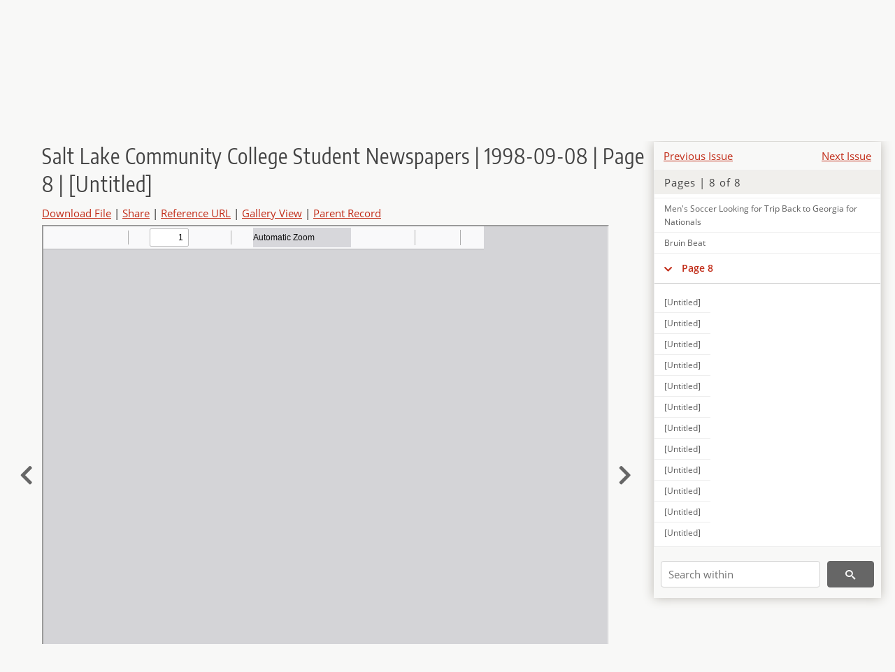

--- FILE ---
content_type: text/html; charset=UTF-8
request_url: https://newspapers.lib.utah.edu/ark:/87278/s6fr11rs/9849610
body_size: 5222
content:
<!doctype html>
<html lang="en">
	<head>
		<meta charset="utf-8">
		<meta name="viewport" content="width=device-width, initial-scale=1, shrink-to-fit=no">
		<title>Salt Lake Community College Student Newspapers | 1998-09-08 | Page 8 | [Untitled] |  | Utah Digital Newspapers</title>
		<meta property="og:image" content="https://newspapers.lib.utah.edu/thumb?id=9849610" />
		<meta property="og:title" content="Salt Lake Community College Student Newspapers | 1998-09-08 | Page 8 | [Untitled]" />
		<meta property="og:type" content="article" />
		<meta property="og:url" content="https://newspapers.lib.utah.edu/details?id=9849610" />
		<link rel="shortcut icon" type="image/png" href="/favicon.png" />
		<link rel="stylesheet" type="text/css" href="/css/normalize.min.css?v=1">
		<link rel="stylesheet" type="text/css" href="/css/skeleton.min.css?v=1">
		<link rel="stylesheet" type="text/css" href="/css/icons.css?v=2">
		<link rel="stylesheet" type="text/css" href="/css/main.css?v=45">
		<link rel="stylesheet" type="text/css" href="/css/imagezoom.css?v=3">
		<link rel="stylesheet" type="text/css" href="/css/carousel.css?v=2">
		<link rel="stylesheet" type="text/css" href="/css/fonts.css?v=1">
		<link rel='stylesheet' type='text/css' href='/themes/udn/custom.css?v=1'>
<script src='/js/main.js?v=9'></script><script src='/js/details.js?v=1'></script>
		<script>
			var _paq = window._paq = window._paq || [];
			_paq.push(['setCustomDimension', 1, 'Salt Lake Community College Student Newspapers']);
			_paq.push(['setCustomDimension', 2, '9849610']);
			_paq.push(["setDocumentTitle", document.domain + "/" + document.title]);
			_paq.push(['setDownloadClasses', 'download']);
			_paq.push(['trackPageView']);
			_paq.push(['enableLinkTracking']);
			(function() {
				var u="https://analytics.lib.utah.edu/";
				_paq.push(['setTrackerUrl', u+'matomo.php']);
				_paq.push(['setSiteId', '30']);
				var d=document, g=d.createElement('script'), s=d.getElementsByTagName('script')[0];
				g.async=true; g.defer=true; g.src=u+'matomo.js'; s.parentNode.insertBefore(g,s);
			})();

		</script>
		<noscript><p><img src="https://analytics.lib.utah.edu/matomo.php?idsite=30&amp;rec=1" style="border:0;" alt="" /></p></noscript>
		<script>log_stat({record_id:"9849610",record_ie:"9849563",record_setname:"Salt Lake Community College Student Newspapers",record_title:"Salt Lake Community College Student Newspapers | 1998-09-08 | Page 8 | [Untitled]",record_creator:"",type:"1",});</script>
	</head>
	<body>
		<div class="header">
			<div class="nav">
				<div class="container-fluid">
					<ul class="main-nav">
<li><a href="/" >Home</a></li><li><a href="/browse" >Browse</a></li><li><a href="https://forms.lib.utah.edu/udn-contacts/" target="_blank">Contact Us</a></li><li><a href="https://lib.utah.edu/services/digital-library/index.php#tab7" target="_blank">Harmful Language Statement</a></li><li class="link_right"><a href="/login">Log in</a></li>					</ul>
				</div>
			</div>
		</div>
		<div class="main-header">
			<div class="container-fluid">
				<div>

	<div class='collection-wrap'>
		<a href='/' class='collection-logo'><img src='/themes/udn/title_black.svg' alt='logo'/></a>
		<span class='collection-name udn'><a class="title_link" href="/search?facet_paper=%22Salt+Lake+Community+College+Student+Newspapers%22&facet_type=%22issue%22">Salt Lake Community College Student Newspapers</a></span>
	</div>
				</div>
			</div>
		</div>
		<form action="/search" id="form_search" method="GET">
		<script>
		var search_defaults = {
			page       : 1,
			gallery    : 0,
			embargoed  : 0,
			q          : "",
			sq         : "",
			year_start : "",
			year_end   : "",
			rows       : 25,
			sort       : "date_tdt asc,parent_i asc,page_i asc,article_title_t asc",
			fd         : "paper_t,date_tdt,page_i,article_title_t,type_t",
		};
		</script>
		<script src="/js/search.js?v=11"></script>
		<div class="main-search">
			<div class="container-fluid">
<div class='main-search-input'><input id='search_box' type='text' name='q' placeholder='Search' value=''/><input type='hidden' name='sq' value=''/><input type='hidden' name='fd' value='paper_t,date_tdt,page_i,article_title_t,type_t'/><input type='hidden' name='rows' value='25'/><input type='hidden' name='sort' value='date_tdt asc,parent_i asc,page_i asc,article_title_t asc'/><input type='hidden' name='page' value='1'/><input type='hidden' name='gallery' value='0'/><input type='hidden' name='embargoed' value='0'/><input type='hidden' name='year_start' value=''/><input type='hidden' name='year_end' value=''/><button type='submit' class='submit-btn' title='Search' onclick='return before_search()'><i class='icon-search'></i></button><span class='advanced_search'><a href='/search/advanced'>Advanced Search</a></span></div>			</div>
		</div>
		</form>
<div class='container-fluid'><div class='page record'><div id='contents'><div style='height: 40px'><div class='previous-issue'><a href='/details?id=9849526'>Previous Issue</a></div><div class='next-issue'><a href='/details?id=9849612'>Next Issue</a></div></div>
		<div class='panel panel-default contents-filter'>
			<h5 class='panel-title contents-header'>Pages | 8 of 8</h5>
			<div id='scroll-overflow'>
				<ul class='facet-values'>
	<li class='facet-label bigger'><a class='expand-icon' href='#' onclick="toggle_child(this, 'children_9849564'); return false;"><i class='icon-chevron-down'></i></a><a id='t_9849564' class='page-number' href='/details?id=9849564'>Page 1</a></li><li><div id='children_9849564'><ul><li><span class='facet-label indent'><a id='t_9849572' href='/details?id=9849572'>[Untitled]</a></span></li><li><span class='facet-label indent'><a id='t_9849573' href='/details?id=9849573'>[Untitled]</a></span></li><li><span class='facet-label indent'><a id='t_9849574' href='/details?id=9849574'>Bennett Speaks on Y2K Bug</a></span></li><li><span class='facet-label indent'><a id='t_9849575' href='/details?id=9849575'>SLCC Employs 15 New Faculty Members</a></span></li><li><span class='facet-label indent'><a id='t_9849576' href='/details?id=9849576'>Campus Word</a></span></li><li><span class='facet-label indent'><a id='t_9849577' href='/details?id=9849577'>Local News</a></span></li></ul></div></li><li class='facet-label bigger'><a class='expand-icon' href='#' onclick="toggle_child(this, 'children_9849565'); return false;"><i class='icon-chevron-down'></i></a><a id='t_9849565' class='page-number' href='/details?id=9849565'>Page 2</a></li><li><div id='children_9849565'><ul><li><span class='facet-label indent'><a id='t_9849578' href='/details?id=9849578'>[Untitled]</a></span></li><li><span class='facet-label indent'><a id='t_9849579' href='/details?id=9849579'>A Fuller Perspective</a></span></li><li><span class='facet-label indent'><a id='t_9849580' href='/details?id=9849580'>[Untitled]</a></span></li><li><span class='facet-label indent'><a id='t_9849581' href='/details?id=9849581'>Student Voice</a></span></li><li><span class='facet-label indent'><a id='t_9849582' href='/details?id=9849582'>[Untitled]</a></span></li></ul></div></li><li class='facet-label bigger'><a class='expand-icon' href='#' onclick="toggle_child(this, 'children_9849566'); return false;"><i class='icon-chevron-down'></i></a><a id='t_9849566' class='page-number' href='/details?id=9849566'>Page 3</a></li><li><div id='children_9849566'><ul><li><span class='facet-label indent'><a id='t_9849583' href='/details?id=9849583'>[Untitled]</a></span></li></ul></div></li><li class='facet-label bigger'><a class='expand-icon' href='#' onclick="toggle_child(this, 'children_9849567'); return false;"><i class='icon-chevron-down'></i></a><a id='t_9849567' class='page-number' href='/details?id=9849567'>Page 4</a></li><li><div id='children_9849567'><ul><li><span class='facet-label indent'><a id='t_9849584' href='/details?id=9849584'>[Untitled]</a></span></li><li><span class='facet-label indent'><a id='t_9849585' href='/details?id=9849585'>The Club Experience at SLCC Campuses</a></span></li><li><span class='facet-label indent'><a id='t_9849586' href='/details?id=9849586'>[Untitled]</a></span></li></ul></div></li><li class='facet-label bigger'><a class='expand-icon' href='#' onclick="toggle_child(this, 'children_9849568'); return false;"><i class='icon-chevron-down'></i></a><a id='t_9849568' class='page-number' href='/details?id=9849568'>Page 5</a></li><li><div id='children_9849568'><ul><li><span class='facet-label indent'><a id='t_9849587' href='/details?id=9849587'>[Untitled]</a></span></li><li><span class='facet-label indent'><a id='t_9849588' href='/details?id=9849588'>The Human Side: Balancing Committed Relationships and School</a></span></li><li><span class='facet-label indent'><a id='t_9849589' href='/details?id=9849589'>[Untitled]</a></span></li></ul></div></li><li class='facet-label bigger'><a class='expand-icon' href='#' onclick="toggle_child(this, 'children_9849569'); return false;"><i class='icon-chevron-down'></i></a><a id='t_9849569' class='page-number' href='/details?id=9849569'>Page 6</a></li><li><div id='children_9849569'><ul><li><span class='facet-label indent'><a id='t_9849590' href='/details?id=9849590'>[Untitled]</a></span></li><li><span class='facet-label indent'><a id='t_9849591' href='/details?id=9849591'>[Untitled]</a></span></li><li><span class='facet-label indent'><a id='t_9849592' href='/details?id=9849592'>[Untitled]</a></span></li><li><span class='facet-label indent'><a id='t_9849593' href='/details?id=9849593'>Caponigro's Photos on Display at SLCC</a></span></li></ul></div></li><li class='facet-label bigger'><a class='expand-icon' href='#' onclick="toggle_child(this, 'children_9849570'); return false;"><i class='icon-chevron-down'></i></a><a id='t_9849570' class='page-number' href='/details?id=9849570'>Page 7</a></li><li><div id='children_9849570'><ul><li><span class='facet-label indent'><a id='t_9849594' href='/details?id=9849594'>[Untitled]</a></span></li><li><span class='facet-label indent'><a id='t_9849595' href='/details?id=9849595'>Lady Spikers Start SWAC Season on Road</a></span></li><li><span class='facet-label indent'><a id='t_9849596' href='/details?id=9849596'>Breez through Sports</a></span></li><li><span class='facet-label indent'><a id='t_9849597' href='/details?id=9849597'>Women Looking for Another Successful Campaign</a></span></li><li><span class='facet-label indent'><a id='t_9849598' href='/details?id=9849598'>Men's Soccer Looking for Trip Back to Georgia for Nationals</a></span></li><li><span class='facet-label indent'><a id='t_9849599' href='/details?id=9849599'>Bruin Beat</a></span></li></ul></div></li><li class='facet-label bigger'><a class='expand-icon' href='#' onclick="toggle_child(this, 'children_9849571'); return false;"><i class='icon-chevron-down'></i></a><a id='t_9849571' class='page-number' href='/details?id=9849571'>Page 8</a></li><li><div id='children_9849571'><ul><li><span class='facet-label indent'><a id='t_9849600' href='/details?id=9849600'>[Untitled]</a></span></li><li><span class='facet-label indent'><a id='t_9849601' href='/details?id=9849601'>[Untitled]</a></span></li><li><span class='facet-label indent'><a id='t_9849602' href='/details?id=9849602'>[Untitled]</a></span></li><li><span class='facet-label indent'><a id='t_9849603' href='/details?id=9849603'>[Untitled]</a></span></li><li><span class='facet-label indent'><a id='t_9849604' href='/details?id=9849604'>[Untitled]</a></span></li><li><span class='facet-label indent'><a id='t_9849605' href='/details?id=9849605'>[Untitled]</a></span></li><li><span class='facet-label indent'><a id='t_9849606' href='/details?id=9849606'>[Untitled]</a></span></li><li><span class='facet-label indent'><a id='t_9849607' href='/details?id=9849607'>[Untitled]</a></span></li><li><span class='facet-label indent'><a id='t_9849608' href='/details?id=9849608'>[Untitled]</a></span></li><li><span class='facet-label indent'><a id='t_9849609' href='/details?id=9849609'>[Untitled]</a></span></li><li><span class='facet-label indent'><a id='t_9849610' href='/details?id=9849610'>[Untitled]</a></span></li><li><span class='facet-label indent'><a id='t_9849611' href='/details?id=9849611'>[Untitled]</a></span></li></ul></div></li>
				</ul>
			</div>
		</div>
	
		<form action='/search' method='GET'>
			<input type='text' name='q' placeholder='Search within' value=''/>
			<input type='hidden' name='parent_i' value='9849563'/>
			
			<button type='submit' class='submit-btn' title='Search'><i class='icon-search'></i></button>
		</form>
	</div><h4 id='title'>Salt Lake Community College Student Newspapers | 1998-09-08 | Page 8 | [Untitled]</h4><div class='links_container'><a href="/file?id=9849610" id="download" class="download" title="Download - 4.66K">Download File</a> | <a id='share' title='Share' onclick="return toggle('icon_links');">Share</a> | <a class='ref' href='#' title='Reference URL' onclick="toggle('permalink'); document.getElementById('permalink_url').select(); return false;">Reference URL</a> | <a href='/search?facet_type=%22page%22&gallery=1&rows=200&parent_i=9849563#g0' title='Gallery View' target='_blank'>Gallery View</a> | <a href='/details?id=9849563' title='Parent Record'>Parent Record</a><div id='icon_links'><div style='display:inline'><a href='https://www.facebook.com/sharer/sharer.php?u=https%3A%2F%2Fnewspapers.lib.utah.edu%2Fark%3A%2F87278%2Fs6fr11rs%2F9849610' onclick="window.open(this.href, 'icons_window','left=30,top=30,width=900,height=600,toolbar=0,resizable=1'); return false;"><img class='social_icon' alt='' src='/img/facebook.png'/></a></div><div style='display:inline'><a href='https://bsky.app/intent/compose?text=https%3A%2F%2Fnewspapers.lib.utah.edu%2Fark%3A%2F87278%2Fs6fr11rs%2F9849610' onclick="window.open(this.href, 'icons_window','left=30,top=30,width=900,height=600,toolbar=0,resizable=1'); return false;"><img class='social_icon' alt='' src='/img/bsky.png'/></a></div><div style='display:inline'><a href='http://www.reddit.com/submit?url=https%3A%2F%2Fnewspapers.lib.utah.edu%2Fark%3A%2F87278%2Fs6fr11rs%2F9849610' onclick="window.open(this.href, 'icons_window','left=30,top=30,width=900,height=600,toolbar=0,resizable=1'); return false;"><img class='social_icon' alt='' src='/img/reddit.png'/></a></div></div><div id='permalink'><input id='permalink_url' type='text' readonly='readonly' value='https://newspapers.lib.utah.edu/ark:/87278/s6fr11rs/9849610'></div></div><div style='display: table; position: relative; left: -32px'><div class='record_nav left'><a href="/details?id=9849609"><i class="icon-chevron-left larger"></i></a></div><div style='display: table-cell; width: 100%'><iframe src='/pdfjs-4.0.379/web/viewer.html?file=/udn_files/84/4f/844f764ab9beb9997c33624972c92aa619708094.pdf' style='width:100%' height='700' allowfullscreen='true'></iframe></div><div class='record_nav' style='padding-left: 17px;  '><a href="/details?id=9849611"><i class="icon-chevron-right larger"></i></a></div></div><div id='test'><table class='table table-bordered'>
		<tr>
			<td>Type</td>
			<td class='edit_9849563' data-field='type_t' data-edit='issue'>issue</td>
		</tr>
	
		<tr>
			<td>Date</td>
			<td  data-field='date_tdt' data-edit='1998-09-08T00:00:00Z'>1998-09-08</td>
		</tr>
	
		<tr>
			<td>Paper</td>
			<td class='edit_9849563' data-field='paper_t' data-edit='Salt Lake Community College Student Newspapers'>Salt Lake Community College Student Newspapers</td>
		</tr>
	
		<tr>
			<td>Language</td>
			<td class='edit_9849563' data-field='language_t' data-edit='eng'>eng</td>
		</tr>
	
		<tr>
			<td>City</td>
			<td class='edit_9849563' data-field='city_t' data-edit='Salt Lake City'>Salt Lake City</td>
		</tr>
	
		<tr>
			<td>County</td>
			<td class='edit_9849563' data-field='county_t' data-edit='Salt Lake'>Salt Lake</td>
		</tr>
	
		<tr>
			<td>Category</td>
			<td class='edit_9849563' data-field='category_t' data-edit='School'>School</td>
		</tr>
	
		<tr>
			<td>Rights</td>
			<td class='edit_9849563' data-field='rights_t' data-edit='In Copyright (InC)'>In Copyright (InC)</td>
		</tr>
	
		<tr>
			<td>Rights&nbsp;Holder</td>
			<td class='edit_9849563' data-field='rights_holder_t' data-edit='Salt Lake Community College, Salt Lake City, Utah'>Salt Lake Community College, Salt Lake City, Utah</td>
		</tr>
	
		<tr>
			<td>Publisher</td>
			<td class='edit_9849563' data-field='publisher_t' data-edit='Digitized by J. Willard Marriott Library, University of Utah'>Digitized by J. Willard Marriott Library, University of Utah</td>
		</tr>
	
		<tr>
			<td>ARK</td>
			<td  data-field='ark_t' data-edit='ark:/87278/s6fr11rs'><a href='/ark:/87278/s6fr11rs'>ark:/87278/s6fr11rs</a></td>
		</tr>
	
	<tr>
		<td>Reference&nbsp;URL</td>
		<td><a href='https://newspapers.lib.utah.edu/ark:/87278/s6fr11rs'>https://newspapers.lib.utah.edu/ark:/87278/s6fr11rs</a></td>
	</tr>
</table><h4>Page Metadata</h4><table class='table table-bordered'>
		<tr>
			<td>Type</td>
			<td class='edit_9849610' data-field='type_t' data-edit='article'>article</td>
		</tr>
	
		<tr>
			<td>Date</td>
			<td  data-field='date_tdt' data-edit='1998-09-08T00:00:00Z'>1998-09-08</td>
		</tr>
	
		<tr>
			<td>Paper</td>
			<td class='edit_9849610' data-field='paper_t' data-edit='Salt Lake Community College Student Newspapers'>Salt Lake Community College Student Newspapers</td>
		</tr>
	
		<tr>
			<td>Language</td>
			<td class='edit_9849610' data-field='language_t' data-edit='eng'>eng</td>
		</tr>
	
		<tr>
			<td>City</td>
			<td class='edit_9849610' data-field='city_t' data-edit='Salt Lake City'>Salt Lake City</td>
		</tr>
	
		<tr>
			<td>County</td>
			<td class='edit_9849610' data-field='county_t' data-edit='Salt Lake'>Salt Lake</td>
		</tr>
	
		<tr>
			<td>Category</td>
			<td class='edit_9849610' data-field='category_t' data-edit='School'>School</td>
		</tr>
	
		<tr>
			<td>Page</td>
			<td  data-field='page_i' data-edit='8'>8</td>
		</tr>
	
	<tr>
		<td>Reference&nbsp;URL</td>
		<td><a href='https://newspapers.lib.utah.edu/ark:/87278/s6fr11rs/9849610'>https://newspapers.lib.utah.edu/ark:/87278/s6fr11rs/9849610</a></td>
	</tr>
</table></div></div></div><script>var viewer = null;document.addEventListener('DOMContentLoaded', function() {
			let go_back = document.getElementById('go_back');
			if(go_back && history.length <= 1)
				go_back.style.display = 'none';
		
				let download_node = document.getElementById('download');
				if(download_node) {
					download_node.addEventListener('click', function() {
						log_stat({type:'3',record_ie:'9849563',record_id:'9849610'}, false);
					});
				}
			
			// Scroll to item in contents box
			let scroll_box = document.getElementById('scroll-overflow');
			let child_item = document.getElementById('t_9849610');
			if(scroll_box && child_item)
				scroll_box.scrollTop = child_item.offsetTop - scroll_box.offsetTop + scroll_box.scrollTop;

			let record_video = document.getElementById('record_video');
			let rebuild_button = document.getElementById('rebuild_button_9849610');
			if(record_video && rebuild_button) {
				let rebuild_text = 'set video thumbnail (';
				rebuild_button.value = rebuild_text + '00:00:00)';

				record_video.addEventListener('timeupdate', function(event) {
					rebuild_button.dataset.time = record_video.currentTime;

					var date = new Date(record_video.currentTime * 1000);
					time_value = date.toISOString().substr(11, 8);
					rebuild_button.value = rebuild_text + time_value + ')';
				});
			}
		
				let contents = document.getElementById('title');
				contents.scrollIntoView();
			});</script><footer>
	<div class="container">
		<div class="row">
			<div class="twelve columns"><img src="/img/footer_logo_uu.png" alt="Marriott Digital Library Logo"></div>
		</div>
		<div class="row footer-4-col">
			<div class="three columns">
				<p><a href="https://lib.utah.edu">J. Willard Marriott Library</a></p>
				<p class="address"><a href="https://goo.gl/maps/JeLmHFGW5Te2xVrR9"> 295 S 1500 E <br>SLC UT 84112-0860 </a></p>
				<p><a href="https://forms.lib.utah.edu/dl-feedback"><i class="icon-envelope"></i> Contact Us </a></p>
				<p><i class="icon-phone"></i> 801.581.8558</p>
				<p>FAX: 801.585.3464</p>
			</div>
			<div class="three columns">
				<h6>J. Willard Marriott Library</h6>
				<ul>
					<li><a href="https://lib.utah.edu/services/digital-library/">Digital Library Services</a></li>
					<li><a href="https://lib.utah.edu/collections/special-collections/">Special Collections</a></li>
					<li><a href="https://lib.utah.edu/research/copyright.php">Copyright Resources</a></li>
														</ul>
			</div>
			<div class="three columns">
				<h6>University of Utah Digital Projects</h6>
				<ul>
					<li><a href="https://collections.lib.utah.edu">Marriott Digital Library</a></li>
					<li><a href="https://newspapers.lib.utah.edu">Utah Digital Newspapers</a></li>
					<li><a href="https://exhibits.lib.utah.edu/s/home/page/home">Digital Exhibits</a></li>
					<li><a href="https://github.com/marriott-library/collections-as-data">Collections as Data</a></li>
					<li><a href="https://newsletter.lib.utah.edu/digital-library-news">Digital Library News</a></li>
					<li><a href="https://lib.utah.edu/digital-scholarship/">USpace Institutional Repository</a></li>
					<li><a href="https://hive.utah.edu">Hive Data Repository</a></li>
				</ul>
			</div>
			<div class="three columns">
				<h6>Related Digital Library Sites</h6>
				<ul>
					<li><a href="https://lib.utah.edu/services/digital-library/#tab5">Partner Institutions</a></li>
					<li><a href="https://mwdl.org">Mountain West Digital Library</a></li>
					<li><a href="https://dp.la">Digital Public Library of America</a></li>
				</ul>
			</div>
		</div>
		<div class="row sub-footer">
			<div class="four columns">
				<p>Copyright © J. Willard Marriott Library. All rights reserved.</p>
			</div>
			<div class="eight columns">
				<ul class="nav justify-content-end">
				<li class="nav-item"><a class="nav-link" href="http://www.utah.edu/privacy">Privacy</a>/</li>
				<li class="nav-item"><a class="nav-link" href="https://www.utah.edu/nondiscrimination/">Nondiscrimination &amp; Accessibility</a>/</li>
				<li class="nav-item"><a class="nav-link" href="https://safeu.utah.edu/">Safe U</a>/</li>
				<li class="nav-item"><a class="nav-link" href="http://www.utah.edu/disclaimer">Disclaimer</a>/</li>
				<li class="nav-item"><a class="nav-link" href="https://lib.utah.edu/info/policies.php">Policies</a></li>
				</ul>
			</div>
		</div>
	</div>
</footer>
	</body>
</html>
